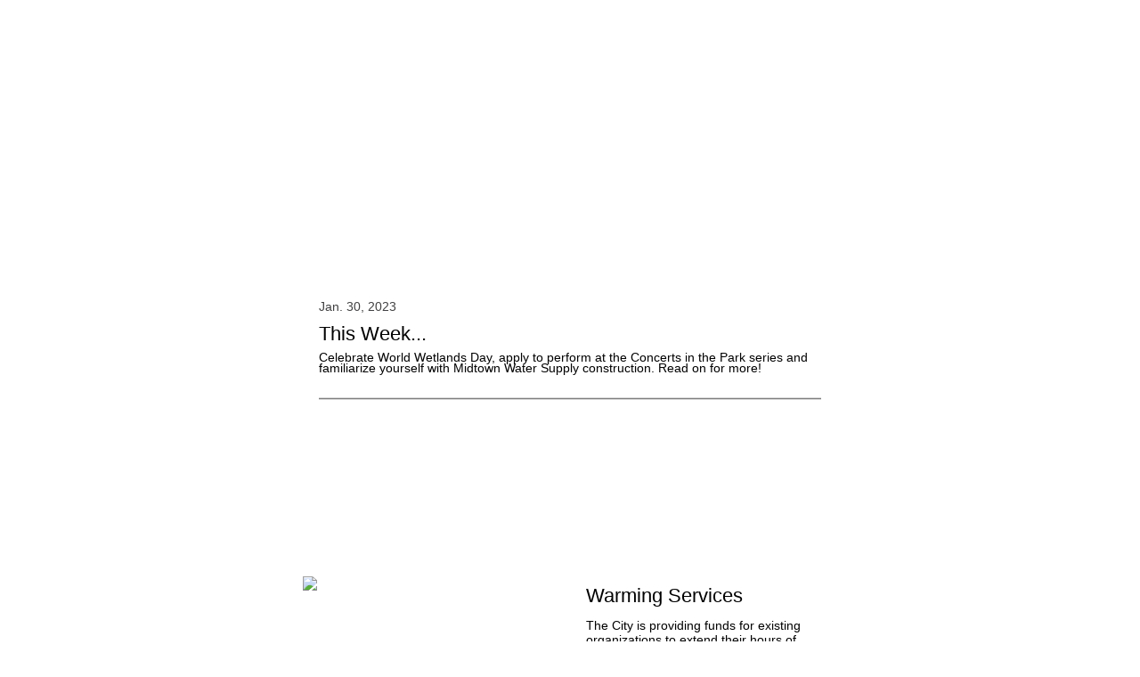

--- FILE ---
content_type: text/html; charset=UTF-8
request_url: https://app.cyberimpact.com/newsletter-view-online?ct=BN1L_2CWIYMPZLGdzLxEcOIpKIu9RCWr_oLPvzlvTF5a-e-G4mCtdnCv71L4tR98Oe36VkSmApzds61ZY05oyQ~~
body_size: 22970
content:
<!DOCTYPE html PUBLIC "-//W3C//DTD XHTML 1.0 Transitional//EN" "http://www.w3.org/TR/xhtml1/DTD/xhtml1-transitional.dtd">
<html lang="en">
<head>
    <meta http-equiv="Content-Type" content="text/html; charset=utf-8" />
    <meta property="og:type" content="article" />
    <meta property="article:published_time" content="2023-01-30 16:26:03.000" />
    <meta property="og:title" content="My Nanaimo This Week - Jan. 30, 2023" />
    <meta property="og:image" content="https://app.cyberimpact.com/screenshot?ct=wUQy1ydOdSzIwK_w7DcW6w51FSPayMWLLTVvSO2jpqGl1zIrY6PrBzm-AKPBY8afoUoP7lQ9SWB9NOpT_5qW6a7zoKmE5Lzjef2YMgg2AFaQ3xYx7g_XbAQrwHr46FQVzJWJFsNralJHhGCdGW-QfE_QJbcQ45PL2xsxOAqZ_pgftaL9XHvJgpJfik8s6Tdf" />
    <title>My Nanaimo This Week - Jan. 30, 2023</title>
        </head>
<body>
    
    <div class="preview-text" data-version="2" style="display:none;font-size:1px;color:#ffffff;line-height:1px;max-height:0px;max-width:0px;opacity:0;overflow:hidden;">Celebrate World Wetlands Day, apply to perform at the Concerts in the Park series and familiarize yourself with Midtown Water Supply construction. Read on for&nbsp;more!</div><table width="100%" cellspacing="0" cellpadding="0" border="0">      <tbody>      <tr>          <td class="bg-body" style="padding: 18px 0px; background-color: rgb(255, 255, 255);" data-metadata="{    &quot;.bg-frame&quot;: {      &quot;background-color&quot;: &quot;#e5e5e5&quot;    },    &quot;[data-class=\&quot;set-bgColor\&quot;]&quot;: {      &quot;background-color&quot;: &quot;#ffffff&quot;    },    &quot;.border-frame&quot;: {      &quot;background-color&quot;: &quot;#333333&quot;    },    &quot;.row, .row td&quot;: {      &quot;font-family&quot;: &quot;\&quot;Arial Black\&quot;, \&quot;Arial Bold\&quot;, Gadget, sans-serif&quot;    },    &quot;.bg-body&quot;: {      &quot;background-color&quot;: &quot;#ffffff&quot;    }  }" align="center">              <!--BOF table border-->              <style type="text/css">/* everything mobile */ @media only screen and (max-width: 480px) {      body {         width: 100% !important;         padding: 0 !important;     }      /* Button */     .bouton {         display: block !important;         margin: 1em 0;         text-align: center;     }      .bg-body .row.mobile-side-by-side table p span.bouton {         display: inline-block !important;     }      /* resizes images and tables to fit */     .border-frame {         min-width: 0 !important;         padding: 0 !important;     }      .bg-body { padding: 0 !important; }      .ci-mail-footer-root table,     .bg-body table {         max-width: 600px !important;         width: 100% !important;         height: auto !important;         border-collapse: collapse;     }      .bg-body img {         max-width: 100%;         height: auto !important;     }      .bg-body img.responsiveImage {         width: 100% !important;     }      /* border-box everything so padding is included in the width */     .bg-body,     .bg-body td,     .texte, .image {         -moz-box-sizing: border-box;         -webkit-box-sizing: border-box;         box-sizing: border-box;         max-width: 100% !important;         height: auto !important;         padding-left: 0 !important;         padding-right: 0 !important;     }      td.row-inner-padding {         padding-left: 18px !important;         padding-right: 18px !important;     }      .row .texte a {         text-decoration: underline;     }      .row .texte,     .row .image {         padding-top: 9px !important;         padding-bottom: 9px !important;         padding-left: 18px !important;         padding-right: 18px !important;     }      .row .texte.no-mobile-padding,     .row .image.no-mobile-padding {         padding-top: 0px !important;         padding-bottom: 0px !important;     }     /*         .row table:first-child .texte,         .row table:first-child .image {             padding-top: 0px !important;         }          .row table:last-child .texte,         .row table:last-child .image {             padding-bottom: 0px !important;         }*/      .row .image.full-width {         padding-top: 0 !important;         padding-bottom: 0 !important;         padding-left: 0 !important;         padding-right: 0 !important;     }      .online-version-link-holder,     .rss-text {         padding: 18px;     }      .row .cols {         border-left: 9px solid transparent !important;         border-right: 9px solid transparent !important;     }      .row .cols .texte, .row .cols .image {         padding: 9px !important;     }      /* for rows with small icons */     .bg-body .row-icon {         padding-left: 9px !important;         padding-right: 9px !important;     }     .bg-body .row-icon td {         box-sizing: content-box;         padding-left: 9px !important;         padding-right: 9px !important;     }     .bg-body .row-icon .image,     .bg-body .row-icon .texte { padding: 0 !important; }      .row .video, .row .play {         display: block;         padding-left: 18px !important;         padding-right: 18px !important;     }      .nopadding {         padding: 0 !important;     }      .rss-text {         padding: 18px;     }      .hide_from_mobile {         display: none !important;     }      /* social networks icons */     .social {         padding-left: 10px !important;     }      .social td {         padding: 0 !important;     }      .social a {         display: inline-block;         padding: 6px 4px !important;     }      .social img {         width: 30px !important;         height: auto !important;     }      /** NEW **/     .wrapper {         max-width: 100% !important;         width: 100% !important;     }      /* ---- MOBILE SIDE BY SIDE ---- */     .bg-body .row.mobile-side-by-side table.converted-pt-to-pct {         vertical-align: top;     }      .bg-body .row.mobile-side-by-side table.converted-pt-to-pct:first-child {         margin-left: auto !important;     }      .bg-body .row.mobile-side-by-side table.converted-pt-to-pct:last-child {         margin-right: auto !important;     }      /* Individual widths */     .bg-body .row.mobile-side-by-side table.w99pt {         width: 22% !important;     }      .bg-body .row.mobile-side-by-side table.w102pt {         width: 22.6% !important;     }      .bg-body .row.mobile-side-by-side table.w108pt {         width: 24% !important;     }      .bg-body .row.mobile-side-by-side table.w108_75pt {         width: 24.1% !important;     }      .bg-body .row.mobile-side-by-side table.w112pt {         width: 24.8% !important;     }      .bg-body .row.mobile-side-by-side table.w112_5pt {         width: 25% !important;     }      .bg-body .row.mobile-side-by-side table.w120pt {         width: 26.6% !important;     }      .bg-body .row.mobile-side-by-side table.w138_75pt {         width: 30.8% !important;     }      .bg-body .row.mobile-side-by-side table.w141_5pt {         width: 31.4% !important;     }      .bg-body .row.mobile-side-by-side table.w144pt {         width: 32% !important;     }      .bg-body .row.mobile-side-by-side table.w145pt {         width: 32.2% !important;     }      .bg-body .row.mobile-side-by-side table.w145_5pt {         width: 32.3% !important;     }      .bg-body .row.mobile-side-by-side table.w148_25pt {         width: 32.9% !important;     }      .bg-body .row.mobile-side-by-side table.w150pt {         width: 33.3% !important;     }      .bg-body .row.mobile-side-by-side table.w159pt {         width: 35.3% !important;     }      /* this one is used in a 2-column row with 67px side paddings */     .bg-body .row.mobile-side-by-side table.w182_25pt {         width: 48.5% !important;     }      .bg-body .row.mobile-side-by-side table.w211pt {         width: 46.8% !important;     }      .bg-body .row.mobile-side-by-side table.w215_25pt {         width: 47.8% !important;     }      .bg-body .row.mobile-side-by-side table.w217_5pt {         width: 48.3% !important;     }      .bg-body .row.mobile-side-by-side table.w218_25pt {         width: 48.5% !important;     }      .bg-body .row.mobile-side-by-side table.w220pt {         width: 48.8% !important;     }      .bg-body .row.mobile-side-by-side table.w225pt {         width: 50% !important;     }      .bg-body .row.mobile-side-by-side table.w255pt {         width: 56.6% !important;     }      .bg-body .row.mobile-side-by-side table.w284_25pt {         width: 63.1% !important;     }      .bg-body .row.mobile-side-by-side table.w290_5pt {         width: 64.5% !important;     }      .bg-body .row.mobile-side-by-side table.w291pt {         width: 64.6% !important;     }      .bg-body .row.mobile-side-by-side table.w304pt {         width: 67.5% !important;     }      .bg-body .row.mobile-side-by-side table.w319_25pt {         width: 70.9% !important;     }      .bg-body .row.mobile-side-by-side table.w323_5pt {         width: 71.8% !important;     }      .bg-body .row.mobile-side-by-side table.w326pt {         width: 72.4% !important;     }      .bg-body .row.mobile-side-by-side table.w337pt {         width: 74.8% !important;     }      .bg-body .row.mobile-side-by-side table.w423pt {         width: 94% !important;     }      .bg-body .row.mobile-side-by-side table.w436_5pt {         width: 97% !important;     }      .bg-body .row.mobile-side-by-side table.w450pt {         width: 100% !important;     }      /* Exceptions for converted tables inside converted tables. Width should double to fill the space */     .bg-body .row.mobile-side-by-side table.converted-pt-to-pct table.w99pt {         width: 44% !important;     }      .bg-body .row.mobile-side-by-side table.converted-pt-to-pct table.w102pt {         width: 45.2% !important;     }      .bg-body .row.mobile-side-by-side table.converted-pt-to-pct table.w108_75pt {         width: 48.2% !important;     }      .bg-body .row.mobile-side-by-side table.converted-pt-to-pct table.w112_5pt {         width: 50% !important;     }      /* General styles         Not using only ".mobile-side-by-size table" because we want to target         these tables exclusively      */     .bg-body .row.mobile-side-by-side table.converted-pt-to-pct .texte,     .bg-body .row.mobile-side-by-side table.cols.converted-pt-to-pct .texte,     .bg-body .row.mobile-side-by-side table.converted-pt-to-pct .texte:first-child,     .bg-body .row.mobile-side-by-side table.converted-pt-to-pct .texte:last-child,     .bg-body .row.mobile-side-by-side table.converted-pt-to-pct:first-child .texte,     .bg-body .row.mobile-side-by-side table.converted-pt-to-pct:last-child .texte,     .bg-body .row.mobile-side-by-side table.converted-pt-to-pct .image,     .bg-body .row.mobile-side-by-side table.cols.converted-pt-to-pct .image,     .bg-body .row.mobile-side-by-side table.converted-pt-to-pct .image:first-child,     .bg-body .row.mobile-side-by-side table.converted-pt-to-pct .image:last-child {         padding: 6px !important;         padding-left: 6px !important;         padding-top: 6px !important;         padding-right: 6px !important;         padding-bottom: 6px !important;         word-wrap: break-word;     }      .bg-body .row.mobile-side-by-side table.converted-pt-to-pct .image.full-width {         padding: 0 !important;     }      .bg-body .row.mobile-side-by-side table.converted-pt-to-pct.cols {         border-left: 0 !important;         border-right: 0 !important;     }      .bg-body .row.mobile-side-by-side.with-side-padding-18 > table.first-child {         margin-left: 3.1% !important;     }      .bg-body .row.mobile-side-by-side.with-side-padding-18 > table.last-child {         margin-right: 3.1% !important;     }      .bg-body .row.mobile-side-by-side.with-side-padding-9 > table.first-child {         margin-left: 1.5% !important;     }      .bg-body .row.mobile-side-by-side.with-side-padding-9 > table.last-child {         margin-right: 1.5% !important;     } }  body {     margin: 0 !important; }  .bg-body {     line-height: normal; }  h1, h2, h3, h4 {     font-weight: normal !important; }  td.row h1, td.row h2, td.row h3, td.row h4 {     font-weight: normal !important; }  td.row h1[style*="font-weight:bold"], td.row h2[style*="font-weight:bold"], td.row h3[style*="font-weight:bold"], td.row h4[style*="font-weight:bold"], td.row h1[style*="font-weight: 700"], td.row h2[style*="font-weight: 700"], td.row h3[style*="font-weight: 700"], td.row h4[style*="font-weight: 700"], td.row h1 b, td.row h1 strong, td.row h2 b, td.row h2 strong, td.row h3 b, td.row h3 strong, td.row h4 b, td.row h4 strong {     font-weight: 700 !important; }  p {     Margin-top: 0;     margin-bottom: 1em; }  /* Fix image margin problem on several email platforms. We don't use "display:block" on img because this would prevent us to offer "left/center/right alignment" setting for image blocks in editor */ .row .image {     font-size: 0px;     line-height: 0px; }  /* .row > table {     float: left; }*/  @media only screen and (min-width: 481px) {     img {         max-width: 100%;         height: auto;     } }  /* hotmail */ .ExternalClass * { line-height:normal; } .ExternalClass .ecxfixhotmailmargins p { display:inline; }  /* If something breaks bad on iPad, remove this. * It's a patch for the weird borders that tend to show up when using a transparent png over a td with a bgcolor. * Please note: this is NOT a good solution and it does not work 100% of the time. * But tested over several models, it proved to be better than nothing. */ @media only screen and (-webkit-min-device-pixel-ratio: 1) and (min-device-width: 768px) and (device-width: 1024px) {     .border-frame > table  { border: 1px solid transparent; overflow:hidden; }     .bg-frame { position: relative; margin: -1px; }      .bg-body > table,     .border-frame { width: 604px !important; } }  /* removes blue links on ios platforms */ a[x-apple-data-detectors] {     color: inherit !important;     text-decoration: none !important;     font-size: inherit !important;     font-family: inherit !important;     font-weight: inherit !important;     line-height: inherit !important; }  grammarly-btn, grammarly-extension { display:none !important; }</style>                  <table width="602" cellspacing="0" cellpadding="0">                  <tbody>                  <tr>                      <td class="border-frame" style="min-width: 600px; padding: 1px; background-color: rgba(0, 0, 0, 0);" align="left">                            <!--BOF table frame-->                          <table width="100%" cellspacing="0" cellpadding="0">                              <tbody>                              <tr>                                  <td class="bg-frame" style="background-color: rgba(0, 0, 0, 0);">                                        <!--BOF content-->                                      <table width="100%" cellspacing="0" cellpadding="0" border="0">                                          <tbody>                                          <tr>                                              <td class="content-holder" valign="top">                                                  <div class="sortable ui-sortable">                                                        <div class="option-holder">  	<div class="canvas">  		<table width="100%" border="0" cellpadding="0" cellspacing="0">  			<tbody><tr>  				<td valign="top" class="row ignoreColor" style="background-color: rgba(0, 0, 0, 0); font-family: &quot;Arial Black&quot;, &quot;Arial Bold&quot;, Gadget, sans-serif;">  					<div class="image full-width">                          <img src="https://cdn.cyberimpact.com/clients/34832/public/cf6c0ac4-74ce-468d-3112-98251d328daf/image/My_Nanaimo_COVER_images/FB_AD_MY_NANAIMO_THIS_WEEK_(2).png?1675111031591" class="responsiveImage" alt="" border="0" width="600" height="314" style="display: inline-block; vertical-align: bottom; width: 600px; height: 314px;" data-width="600" data-height="176">  					</div>  				</td>  			</tr>  		</tbody></table>  	</div>  </div><div class="option-holder ignoreColor">  	<div class="canvas">  		<table width="100%" border="0" cellpadding="0" cellspacing="0">  			<tbody><tr>  				<td valign="top" class="row" style="padding: 5px 18px 0px; color: rgb(65, 64, 66); font-size: 14px; font-family: &quot;Arial Black&quot;, &quot;Arial Bold&quot;, Gadget, sans-serif; background-color: rgb(255, 255, 255); line-height: 12px;">  					<div class="texte" style="position: relative;"><p><span style="font-size:14px;"><span style="font-family:Arial,sans-serif;">Jan. 30,&nbsp;2023</span></span></p>  </div>  				</td>  			</tr>  		</tbody></table>  	</div>  </div>                                                                    <div class="option-holder ignoreColor">  	<div class="canvas">  		<table width="100%" border="0" cellpadding="0" cellspacing="0">  			<tbody><tr>  				<td valign="top" class="row" style="padding: 5px 18px 0px; color: rgb(1, 1, 1); font-size: 14px; font-family: Arial; background-color: rgb(255, 255, 255); line-height: 12px;">  					<div class="texte" style="position: relative;"><p><span style="font-size:22px;"><span style="font-family:Arial,sans-serif;">This Week...</span></span></p>    <p><span style="font-size:14px;"><span style="font-family:Arial,sans-serif;">Celebrate World Wetlands Day, apply to perform at the Concerts in the Park series and familiarize yourself with Midtown Water Supply construction. Read on for&nbsp;more!</span></span></p>  </div>  				</td>  			</tr>  		</tbody></table>  	</div>  </div><div class="option-holder ignoreColor" style="display: block;">  	<div class="canvas">  		<table width="100%" border="0" cellpadding="0" cellspacing="0">  			<tbody><tr>  				<td valign="top" class="row" style="padding: 0px 18px; background-color: rgb(255, 255, 255); font-family: &quot;Arial Black&quot;, &quot;Arial Bold&quot;, Gadget, sans-serif;">  					<table width="100%" cellpadding="0" cellspacing="0" border="0">  						<tbody><tr>  							<td valign="top" class="ignoreColor" style="font-family: &quot;Arial Black&quot;, &quot;Arial Bold&quot;, Gadget, sans-serif;">  								<div class="image">                                      <img src="https://cdn.cyberimpact.com/images/base-templates/communique-08/hr.png" class="responsiveImage" alt="" border="0" width="564" height="28" style="display: inline-block; vertical-align: bottom; width: 564px; height: 28px;" data-width="564" data-height="192" data-force-suggested-dimensions="false">  								</div>  							</td>  						</tr>  					</tbody></table>  				</td>  			</tr>  		</tbody></table>  	</div>  </div><div class="option-holder" style="">  	<div class="canvas">  		<table width="100%" border="0" cellpadding="0" cellspacing="0">  			<tbody><tr>  				<td valign="top" class="row ignoreColor" style="background-color: rgba(0, 0, 0, 0);">  					<div class="image full-width">                          <img src="https://cdn.cyberimpact.com/clients/34832/public/cf6c0ac4-74ce-468d-3112-98251d328daf/image/E-news_Banners/enews_banners_(1).png?1673293337166" class="responsiveImage" alt="" border="0" width="600" height="176" style="display: inline-block; vertical-align: bottom; width: 600px; height: 176px;" data-width="600" data-height="176">  					</div>  				</td>  			</tr>  		</tbody></table>  	</div>  </div><div class="option-holder ignoreColor">     <div class="canvas">  		<table border="0" cellpadding="0" cellspacing="0" width="100%">  			<tbody><tr>                  <td class="row" valign="middle" style="padding: 10px 0px 0px; background-color: rgba(0, 0, 0, 0);">                      <!--[if (gte mso 9)|(IE)]>                      <table cellpadding="0" cellspacing="0" border="0" width="100%">                          <tr>                              <td width="50%" valign="top">                      <![endif]-->                      <table border="0" cellpadding="0" cellspacing="0" style="width:225pt;margin-right:0; margin-left:0; border:0; mso-table-lspace:0pt; mso-table-rspace:0pt; border-collapse:collapse;" align="left">                          <tbody><tr>                              <td valign="top" class="ignoreColor">                                  <div class="image full-width">                                      <a href="/redirect?ct=tS18PyOwN2TleBTpGVzSCMhyzaR_PRtZcNTWFmjqn-Ad_cbSujIWX2xySfoSeyF6L5mesKtUg296Y4k_MKnUww~~" target="_blank" style="color: #010101;"><img src="https://cdn.cyberimpact.com/clients/34832/public/cf6c0ac4-74ce-468d-3112-98251d328daf/image/modif/image_modif_2023-01-30-15-40-18.jpg" class="responsiveImage" style="display: block; width: 300px; height: 280px;" border="0" height="280" width="300" data-width="300" data-height="192" alt="dog licence renewals" data-force-suggested-dimensions="false"></a>                                  </div>                              </td>                          </tr>                      </tbody></table>                      <!--[if (gte mso 9)|(IE)]></td>                  <td width="50%" valign="top"><![endif]-->                      <table border="0" cellpadding="0" cellspacing="0" style="width:225pt;margin-right:0; margin-left:0; border:0; mso-table-lspace:0pt; mso-table-rspace:0pt; border-collapse:collapse;">  						<tbody><tr>                              <td valign="top" style="padding: 9px 18px; mso-padding-left-alt: 13.5pt; mso-padding-right-alt: 13.5pt; color:#010101; font-size:12px; font-family: Arial; ">                                  <div class="texte" style="position: relative;"><p><span style="font-size:22px;"><span style="font-family:Arial,sans-serif;">Warming Services</span></span></p>    <p><span style="font-size:14px;"><span style="font-family:Arial,sans-serif;">The City is providing funds for existing organizations to extend their hours of service when temperatures drop. City staff and RCMP members will be on the street increasing coverage of wellness checks and providing warming supplies.</span></span></p>    <p><span style="font-size:14px;"><span style="font-family:Arial,sans-serif;">Additional service hours have been added&nbsp;at the 7-10 Club Society and Risebridge. Also, the&nbsp;</span></span><span style="font-size:14px;"><span style="font-family:Arial,sans-serif;">Unitarian Shelter offers 27 overnight shelter beds and during extreme cold.</span></span></p>    <p style="text-align: right;"><span style="font-family:Arial,sans-serif;"><span class="bouton" style="display: inline-block; text-align: center;"><a class="btntext" href="/redirect?ct=kICNJkavLPdaLr5ONtClrNp4ei7QaT4slzEtRlD8b7Icz83EegkaH1tq0MmQRtWU-nJX3R5lOd0wagEHl7X1jA~~" style="color: #fff; background-color: #666; font-size: 12px; font-family: Helvetica, Arial, sans-serif; font-weight: normal; text-decoration: none; display: block; webkit-border-radius:3px; border-radius: 3px; border-top: 10px solid #666; border-bottom: 8px solid #666; border-left: 12px solid #666; border-right: 12px solid #666;"><span style="font-size:14px;">LEARN MORE ABOUT COVERAGE</span></a></span></span></p>  </div>  							</td>  						</tr>  					</tbody></table>                      <!--[if (gte mso 9)|(IE)]></td></tr></table><![endif]-->  				</td>  			</tr>  		</tbody></table>     </div>  </div><div class="option-holder ignoreColor" style="display: block;">  	<div class="canvas">  		<table width="100%" border="0" cellpadding="0" cellspacing="0">  			<tbody><tr>  				<td valign="top" class="row" style="padding: 0px 18px; background-color: rgb(255, 255, 255); font-family: &quot;Arial Black&quot;, &quot;Arial Bold&quot;, Gadget, sans-serif;">  					<table width="100%" cellpadding="0" cellspacing="0" border="0">  						<tbody><tr>  							<td valign="top" class="ignoreColor" style="font-family: &quot;Arial Black&quot;, &quot;Arial Bold&quot;, Gadget, sans-serif;">  								<div class="image">                                      <img src="https://cdn.cyberimpact.com/images/base-templates/communique-08/hr.png" class="responsiveImage" alt="" border="0" width="564" height="28" style="display: inline-block; vertical-align: bottom; width: 564px; height: 28px;" data-width="564" data-height="192" data-force-suggested-dimensions="false">  								</div>  							</td>  						</tr>  					</tbody></table>  				</td>  			</tr>  		</tbody></table>  	</div>  </div><div class="option-holder ignoreColor">      <div class="canvas">          <table border="0" cellpadding="0" cellspacing="0" style="width: 450pt;">              <tbody><tr>                  <td class="row" valign="middle" style="padding: 0px; background-color: rgba(0, 0, 0, 0);">                      <table border="0" cellpadding="0" cellspacing="0" style="width: 225pt; margin-right:0; margin-left:0; border:0; mso-table-lspace:0pt; mso-table-rspace:0pt; border-collapse:collapse;" align="right">                          <tbody><tr>                              <td valign="top" class="ignoreColor">                                  <div class="image full-width">                                      <a href="/redirect?ct=nxmL05d3Z63TVZPsFDiF01Scd3LTGt0FBouJMvCJKn3ONNL2ojgPadJyzTs1-R9QU1voOyRoDY3VTRlRts7Q2g~~" target="_blank" style="color: #010101;"><img src="https://cdn.cyberimpact.com/clients/34832/public/cf6c0ac4-74ce-468d-3112-98251d328daf/image/modif/image_modif_2023-01-25-18-18-06.jpg" class="responsiveImage" style="display: block; width: 300px; height: 313px;" border="0" height="313" width="300" data-width="300" data-height="192" data-force-suggested-dimensions="false" alt="review the official naming parks and facilities policy statement"></a>                                  </div>                              </td>                          </tr>                      </tbody></table>                      <table border="0" cellpadding="0" cellspacing="0" style="width: 220pt;margin-right:0; margin-left:0; border:0; mso-table-lspace:0pt; mso-table-rspace:0pt; border-collapse:collapse;">                          <tbody><tr>                              <td valign="top" style="padding: 9px 18px; mso-padding-left-alt: 13.5pt; mso-padding-right-alt: 13.5pt; color:#010101; font-size:12px; font-family: Arial; ">                                  <div class="texte" style="position: relative;"><p><span style="font-size:22px;"><span style="font-family:Arial,sans-serif;"><span class="h1" style="color: rgb(1, 1, 1);">Naming a Park</span></span></span></p>    <p><span style="font-size:14px;"><span style="font-family:Arial,sans-serif;">Did you know? There is an official council policy for naming a park or facility that is used to guide decisions and actions. When you look up the policy on the <a href="/redirect?ct=nxmL05d3Z63TVZPsFDiF01Scd3LTGt0FBouJMvCJKn3ONNL2ojgPadJyzTs1-R9QU1voOyRoDY3VTRlRts7Q2g~~" style="color: #010101;">city's website</a>, it provides a&nbsp;list of examples on&nbsp;how some of Nanaimo's parks and facilities acquired their names!</span></span></p>    <p><span style="font-size:14px;"><span style="font-family:Arial,sans-serif;">For instance, Jack's Point Park is named after&nbsp;Jack Dolholt who resided on the point for 40 years (1819-1905).</span></span></p>    <p><span style="font-family:Arial,sans-serif;"><span class="bouton" style="display: inline-block; text-align: center;"><a class="btntext" href="/redirect?ct=nxmL05d3Z63TVZPsFDiF01Scd3LTGt0FBouJMvCJKn3ONNL2ojgPadJyzTs1-R9QU1voOyRoDY3VTRlRts7Q2g~~" style="color: #fff; background-color: #666; font-size: 12px; font-family: Helvetica, Arial, sans-serif; font-weight: normal; text-decoration: none; display: block; webkit-border-radius:3px; border-radius: 3px; border-top: 10px solid #666; border-bottom: 8px solid #666; border-left: 12px solid #666; border-right: 12px solid #666;"><span style="font-size:14px;">NAMING&nbsp; POLICY STATEMENT</span></a></span></span></p>  </div>                              </td>                          </tr>                      </tbody></table>                  </td>              </tr>          </tbody></table>      </div>  </div><div class="option-holder ignoreColor" style="display: block;">  	<div class="canvas">  		<table width="100%" border="0" cellpadding="0" cellspacing="0">  			<tbody><tr>  				<td valign="top" class="row" style="padding: 0px 18px; background-color: rgb(255, 255, 255); font-family: &quot;Arial Black&quot;, &quot;Arial Bold&quot;, Gadget, sans-serif;">  					<table width="100%" cellpadding="0" cellspacing="0" border="0">  						<tbody><tr>  							<td valign="top" class="ignoreColor" style="font-family: &quot;Arial Black&quot;, &quot;Arial Bold&quot;, Gadget, sans-serif;">  								<div class="image">                                      <img src="https://cdn.cyberimpact.com/images/base-templates/communique-08/hr.png" class="responsiveImage" alt="" border="0" width="564" height="28" style="display: inline-block; vertical-align: bottom; width: 564px; height: 28px;" data-width="564" data-height="192" data-force-suggested-dimensions="false">  								</div>  							</td>  						</tr>  					</tbody></table>  				</td>  			</tr>  		</tbody></table>  	</div>  </div><div class="option-holder ignoreColor">     <div class="canvas">  		<table border="0" cellpadding="0" cellspacing="0" width="100%">  			<tbody><tr>                  <td class="row" valign="middle" style="padding: 0px; background-color: rgba(0, 0, 0, 0);">                      <!--[if (gte mso 9)|(IE)]>                      <table cellpadding="0" cellspacing="0" border="0" width="100%">                          <tr>                              <td width="50%" valign="top">                      <![endif]-->                      <table border="0" cellpadding="0" cellspacing="0" style="width:225pt;margin-right:0; margin-left:0; border:0; mso-table-lspace:0pt; mso-table-rspace:0pt; border-collapse:collapse;" align="left">                          <tbody><tr>                              <td valign="top" class="ignoreColor">                                  <div class="image full-width">                                      <a href="/redirect?ct=WlsmCDW-FwGIoI3ylNgcXAYmVrw8fXFERuYJlrY0d7FVTRTFSQaDrArAzQPSruoGfsrDVFwsGSbzYXfhsf8OIQ~~" target="_blank" style="color: #010101;"><img src="https://cdn.cyberimpact.com/clients/34832/public/cf6c0ac4-74ce-468d-3112-98251d328daf/image/Events_Photos/2I5A1399.jpg?1675101931634" class="responsiveImage" style="display: block; width: 300px; height: 450px;" border="0" height="450" width="300" data-width="300" data-height="192" alt="Learn more about restoration monitoring for World Wetlands Day" data-force-suggested-dimensions="false"></a>                                  </div>                              </td>                          </tr>                      </tbody></table>                      <!--[if (gte mso 9)|(IE)]></td>                  <td width="50%" valign="top"><![endif]-->                      <table border="0" cellpadding="0" cellspacing="0" style="width:225pt;margin-right:0; margin-left:0; border:0; mso-table-lspace:0pt; mso-table-rspace:0pt; border-collapse:collapse;">  						<tbody><tr>                              <td valign="top" style="padding: 9px 18px; mso-padding-left-alt: 13.5pt; mso-padding-right-alt: 13.5pt; color:#010101; font-size:12px; font-family: Arial; ">                                  <div class="texte" style="position: relative;"><p><span style="font-family:Arial,sans-serif;"><span style="font-size:22px;">World Wetlands Day</span></span></p>    <p><span style="font-family:Arial,sans-serif;"><span style="font-size:14px;">Feb. 2 marks <a href="/redirect?ct=58cg79EcMvfZ6NkGpQBCiB5VXuE_uj81k3zL-Lg1hn3U9hyVJm3gDuHAQWVU_gnCoVqgvRCYWOux21mc8s0UTw~~" style="color: #010101;">World Wetlands Day</a>. Established in 1971 at the <a href="/redirect?ct=zKrw5t6GquMI_biUimYUNzx0TKOfNxaePmn4hf9-aDy-PW--FLuj4jmoFaZqsJbmNOiG9LpuUKtvK4-vVTLftw~~" style="color: #010101;">RAMSAR</a> Convention on Wetlands, this day brings awareness to the critical role wetlands play. They are Mother Nature’s water filters, important habitat for many species and they provide protection from flood, drought and climate change. This year’s theme for World Wetlands Day is Wetland Restoration. The City, along with Snuneymuxw First Nation and a number of community volunteers and stewardship groups, have completed a number of wetland restorations in our parks. The results of some of these restorations can be seen through a timelapse of photos from the Chronolog restoration monitoring program. You can even participate in the program by visiting one of monitored parks,&nbsp;listed, taking a photo and uploading it to Chronolog. </span></span></p>    <p style="text-align: right;"><span style="font-family:Arial,sans-serif;"><span class="bouton" style="display: inline-block; text-align: center;"><a class="btntext" href="/redirect?ct=WlsmCDW-FwGIoI3ylNgcXAYmVrw8fXFERuYJlrY0d7FVTRTFSQaDrArAzQPSruoGfsrDVFwsGSbzYXfhsf8OIQ~~" style="color: #fff; background-color: #666; font-size: 12px; font-family: Helvetica, Arial, sans-serif; font-weight: normal; text-decoration: none; display: block; webkit-border-radius:3px; border-radius: 3px; border-top: 10px solid #666; border-bottom: 8px solid #666; border-left: 12px solid #666; border-right: 12px solid #666;"><span style="font-size:14px;">RESTORATION MONITORING SITES</span></a></span></span></p>  </div>  							</td>  						</tr>  					</tbody></table>                      <!--[if (gte mso 9)|(IE)]></td></tr></table><![endif]-->  				</td>  			</tr>  		</tbody></table>     </div>  </div><div class="option-holder ignoreColor" style="display: block;">  	<div class="canvas">  		<table width="100%" border="0" cellpadding="0" cellspacing="0">  			<tbody><tr>  				<td valign="top" class="row" style="padding: 0px 18px; background-color: rgb(255, 255, 255); font-family: &quot;Arial Black&quot;, &quot;Arial Bold&quot;, Gadget, sans-serif;">  					<table width="100%" cellpadding="0" cellspacing="0" border="0">  						<tbody><tr>  							<td valign="top" class="ignoreColor" style="font-family: &quot;Arial Black&quot;, &quot;Arial Bold&quot;, Gadget, sans-serif;">  								<div class="image">                                      <img src="https://cdn.cyberimpact.com/images/base-templates/communique-08/hr.png" class="responsiveImage" alt="" border="0" width="564" height="28" style="display: inline-block; vertical-align: bottom; width: 564px; height: 28px;" data-width="564" data-height="192" data-force-suggested-dimensions="false">  								</div>  							</td>  						</tr>  					</tbody></table>  				</td>  			</tr>  		</tbody></table>  	</div>  </div><div class="option-holder ignoreColor">      <div class="canvas">          <table border="0" cellpadding="0" cellspacing="0" style="width: 450pt;">              <tbody><tr>                  <td class="row" valign="middle" style="padding: 0px; background-color: rgba(0, 0, 0, 0);">                      <table border="0" cellpadding="0" cellspacing="0" style="width: 225pt; margin-right:0; margin-left:0; border:0; mso-table-lspace:0pt; mso-table-rspace:0pt; border-collapse:collapse;" align="right">                          <tbody><tr>                              <td valign="top" class="ignoreColor">                                  <div class="image full-width">                                      <a href="/redirect?ct=eVH9XQOszoGmRPOhqbK0VJVF4PScRF5w6GDjju_QIxfQ9ssNhsuqHSQbh-aSQlrY6W9UmKAHBehzoLNdWhviuQ~~" target="_blank" style="color: #010101;"><img src="https://cdn.cyberimpact.com/clients/34832/public/cf6c0ac4-74ce-468d-3112-98251d328daf/image/modif/image_modif_2023-01-30-12-38-19.jpg" class="responsiveImage" style="display: block; width: 300px; height: 324px;" border="0" height="324" width="300" data-width="300" data-height="192" alt="Recycle bc expands the list of accepted items in residential blue cart pick up program" data-force-suggested-dimensions="false"></a>                                  </div>                              </td>                          </tr>                      </tbody></table>                      <table border="0" cellpadding="0" cellspacing="0" style="width: 220pt;margin-right:0; margin-left:0; border:0; mso-table-lspace:0pt; mso-table-rspace:0pt; border-collapse:collapse;">                          <tbody><tr>                              <td valign="top" style="padding: 9px 18px; mso-padding-left-alt: 13.5pt; mso-padding-right-alt: 13.5pt; color:#010101; font-size:12px; font-family: Arial; ">                                  <div class="texte" style="position: relative;"><p><font face="Arial, sans-serif"><span style="font-size: 22px;">Apply to Play at Concerts in the Park</span></font></p>    <p><font face="Arial, sans-serif"><span style="font-size: 14px;">The Culture and Events team has begun planning for the 2023 event season, and is seeking performers for the popular Concerts in the Park series. Concerts take place&nbsp;May to Aug.&nbsp;in a variety of locations throughout Nanaimo&nbsp;and aim to enliven our public spaces and animate the parks with local talent. Applications are now open and will be accepted until Mar. 6, 2023.</span></font></p>    <p><span style="font-family:Arial,sans-serif;"><span class="bouton" style="display: inline-block; text-align: center;"><a class="btntext" href="/redirect?ct=QE_MQ0PNNe0-WfDFa2ocn6maLy8cx2v-CkBt5M-0ha3dVLgafTe2w9I7Jkj9gMWTeCap37493VQOa1JCgoEgLQ~~" style="color: #fff; background-color: #666; font-size: 12px; font-family: Helvetica, Arial, sans-serif; font-weight: normal; text-decoration: none; display: block; webkit-border-radius:3px; border-radius: 3px; border-top: 10px solid #666; border-bottom: 8px solid #666; border-left: 12px solid #666; border-right: 12px solid #666;"><span style="font-size:14px;">APPLY NOW</span></a></span></span></p>  </div>                              </td>                          </tr>                      </tbody></table>                  </td>              </tr>          </tbody></table>      </div>  </div>  <div class="option-holder ignoreColor" style="display: block;">  	<div class="canvas">  		<table width="100%" border="0" cellpadding="0" cellspacing="0">  			<tbody><tr>  				<td valign="top" class="row" style="padding: 0px 18px; background-color: rgb(255, 255, 255); font-family: &quot;Arial Black&quot;, &quot;Arial Bold&quot;, Gadget, sans-serif;">  					<table width="100%" cellpadding="0" cellspacing="0" border="0">  						<tbody><tr>  							<td valign="top" class="ignoreColor" style="font-family: &quot;Arial Black&quot;, &quot;Arial Bold&quot;, Gadget, sans-serif;">  								<div class="image">                                      <img src="https://cdn.cyberimpact.com/images/base-templates/communique-08/hr.png" class="responsiveImage" alt="" border="0" width="564" height="28" style="display: inline-block; vertical-align: bottom; width: 564px; height: 28px;" data-width="564" data-height="192" data-force-suggested-dimensions="false">  								</div>  							</td>  						</tr>  					</tbody></table>  				</td>  			</tr>  		</tbody></table>  	</div>  </div><div class="option-holder">  	<div class="canvas">  		<table width="100%" border="0" cellpadding="0" cellspacing="0">  			<tbody><tr>  				<td valign="top" class="row ignoreColor" style="background-color: rgba(0, 0, 0, 0);">  					<div class="image full-width">                          <a href="/redirect?ct=F5_pAeKTVYrU7-H9qWD_oFuelGqy8njeHyjy4yubbac7x6bnGQJbTdab88Q3Yt_6fNllugpxd_W5VbbFiCyccA~~" target="_blank"><img src="https://cdn.cyberimpact.com/clients/34832/public/cf6c0ac4-74ce-468d-3112-98251d328daf/image/Construction/midtown_water_supply_project.png?1674781187250" class="responsiveImage" alt="Learn more about midtown water supply project" border="0" width="600" height="502" style="display: inline-block; vertical-align: bottom; width: 600px; height: 502px;" data-width="600" data-height="176"></a>  					</div>  				</td>  			</tr>  		</tbody></table>  	</div>  </div><div class="option-holder ignoreColor">  	<div class="canvas">  		<table width="100%" border="0" cellpadding="0" cellspacing="0">  			<tbody><tr>  				<td valign="top" class="row" style="padding: 18px 18px 0px; color: rgb(1, 1, 1); font-size: 12px; font-family: Arial; background-color: rgba(0, 0, 0, 0);">  					<div class="texte" style="position: relative;"><p><span style="font-size:22px;"><span style="font-family:Arial,sans-serif;">Midtown Water Supply&nbsp;</span></span></p>    <p><span style="font-size:14px;"><span style="font-family:Arial,sans-serif;">Have you been affected by a road or trail closure due to large pipes being laid? Wondering why this project is happening? To help you understand what the Midtown Water Supply Project is all about, here is a quick overview: </span></span></p>    <p><span style="font-size:14px;"><span style="font-family:Arial,sans-serif;">💧 Apr. 2020 - 22 million liters of water were lost from a major structural failure in the primary water supply main under Bowen Road. </span></span></p>    <p><span style="font-size:14px;"><span style="font-family:Arial,sans-serif;">💧 Jul.&nbsp;2022 - site preparations and construction began building a new primary and a new secondary water supply main near Beban Park, Labieux Rd and Northfield Rd. </span></span></p>    <p><span style="font-size:14px;"><span style="font-family:Arial,sans-serif;">💧 Jan. 2023 -&nbsp;site preparations and construction began along the Nanaimo Parkway near Third St, and many several trails in the area will be closed near <a style="color: rgb(1, 1, 1);">Vancouver Island University</a>. When finished, the increased water supply will accommodate future growth, improve firefighting capabilities, reduce future failure risks and improve water quality for all consumers! Building a strong, resilient water supply network. </span></span></p>    <p><span style="font-size:14px;"><span style="font-family:Arial,sans-serif;">We thank you for your patience and understanding during the construction of this critical City project.</span></span></p>    <p style="text-align: right;"><span style="font-size:14px;"><span style="font-family:Arial,sans-serif;"><span class="bouton" style="display: inline-block; text-align: center;"><a class="btntext" href="/redirect?ct=jxoQlmBK1iF7IwlhAyakzRpaejGEA6ZBPqOnRAAhpWwlWEh05dPI5J4pfqU7rtSHOZyRfvGgba8uuBxFWWVbsw~~" style="color: rgb(255, 255, 255); background-color: rgb(102, 102, 102); font-family: Helvetica, Arial, sans-serif; font-weight: normal; text-decoration: none; display: block; border-radius: 3px; border-width: 10px 12px 8px; border-style: solid; border-color: rgb(102, 102, 102);">PROJECT INFORMATION</a></span></span></span></p>  </div>  				</td>  			</tr>  		</tbody></table>  	</div>  </div><div class="option-holder ignoreColor" style="display: block;">  	<div class="canvas">  		<table width="100%" border="0" cellpadding="0" cellspacing="0">  			<tbody><tr>  				<td valign="top" class="row" style="padding: 0px 18px; background-color: rgb(255, 255, 255); font-family: &quot;Arial Black&quot;, &quot;Arial Bold&quot;, Gadget, sans-serif;">  					<table width="100%" cellpadding="0" cellspacing="0" border="0">  						<tbody><tr>  							<td valign="top" class="ignoreColor" style="font-family: &quot;Arial Black&quot;, &quot;Arial Bold&quot;, Gadget, sans-serif;">  								<div class="image">                                      <img src="https://cdn.cyberimpact.com/images/base-templates/communique-08/hr.png" class="responsiveImage" alt="" border="0" width="564" height="28" style="display: inline-block; vertical-align: bottom; width: 564px; height: 28px;" data-width="564" data-height="192" data-force-suggested-dimensions="false">  								</div>  							</td>  						</tr>  					</tbody></table>  				</td>  			</tr>  		</tbody></table>  	</div>  </div><div class="option-holder">  	<div class="canvas">  		<table width="100%" border="0" cellpadding="0" cellspacing="0">  			<tbody><tr>  				<td valign="top" class="row ignoreColor" style="background-color: rgba(0, 0, 0, 0);">  					<div class="image full-width">                          <img src="https://cdn.cyberimpact.com/clients/34832/public/cf6c0ac4-74ce-468d-3112-98251d328daf/image/Construction/pine-st.png?1674781489755" class="responsiveImage" alt="" border="0" width="600" height="313" style="display: inline-block; vertical-align: bottom; width: 600px; height: 313px;" data-width="600" data-height="176" data-force-suggested-dimensions="false">  					</div>  				</td>  			</tr>  		</tbody></table>  	</div>  </div><div class="option-holder ignoreColor">  	<div class="canvas">  		<table width="100%" border="0" cellpadding="0" cellspacing="0">  			<tbody><tr>  				<td valign="top" class="row" style="padding: 5px 18px 0px; color: rgb(1, 1, 1); font-size: 14px; font-family: Arial; background-color: rgba(0, 0, 0, 0);">  					<div class="texte" style="position: relative;"><p><span style="font-size:22px;"><span style="font-family:Arial,sans-serif;">Will Your Commute Be Affected This Week?</span></span></p>    <p><span style="font-size:14px;"><span style="font-family:Arial,sans-serif;">Up-to-date information on City construction projects:</span></span></p>    <ul>  	<li>For the City of Nanaimo’s Midtown Water Supply Project, construction crews will be entering and exiting the northbound lane of Highway 19 (<b>Nanaimo Parkway</b>) at two locations, just <b>north of Jingle Pot Road</b> and just <b>south of Northfield Road</b>. Drivers must slow down in work zones and pay close attention to signage.&nbsp;</li>  	<li>The <b>trails</b> between <b>Black Diamond/VIU/Jingle Pot/Third Street</b> are closed to cycling and pedestrian traffic for the Midtown Water Supply site preparations. The trail closure will be in place 24 hours a day, seven days a week until the end of Apr.</li>  	<li>Midtown Water Supply Project trench Preparations will create visual distractions and minor delays along <b>Northfield Road</b>, between the <b>Nanaimo Parkway</b> and Northfield Marsh before <b>Boxwood Road.</b> Commuters should expect minor delays along <b>Boxwood Road</b> between <b>Meredith Road</b> and <b>Tulsa Road.</b></li>  	<li><b>Beban Park</b> has detours within the park and areas of restricted access for the Midtown Water Supply Project. Access to the Stevie Smith Bike Park and Community Gardens is off <b>Bowen Road</b> past the tennis courts and golf course. All main parking lots, facilities and park amenities are open. In an effort to protect the public and provide a safe working area, certain areas of the park are fenced off and restricted for all non-construction personnel.</li>  	<li><b>Metral Drive</b> is substantially complete! Road markings will continue as weather and temperatures allow.</li>  	<li><strong>Pine Street</strong> between Bruce Avenue and Chesterlea Avenue will be closed from 8:30 am to 5:30 pm on Monday and Tuesday (Jan 30 &amp; 31) for sewer work. Please plan an alternate route.</li>  </ul>    <p style="text-align: right;"><span style="font-family:Arial,sans-serif;"><span class="bouton" style="display: inline-block; text-align: center;"><a class="btntext" href="/redirect?ct=GMYAN8yOqczKt_UWkgGfTNEl57WPWVEBLhyqr3BXxZ2An9SeBvl2VpXR0K3lP4ncXBuNs7PS7tE_JNdrOCAdJQ~~" style="color: rgb(255, 255, 255); background-color: rgb(89, 89, 91); font-size: 14px; font-family: Arial, sans-serif; font-weight: normal; text-decoration: none; display: block; border-radius: 3px; border-width: 10px 12px 8px; border-style: solid; border-color: rgb(89, 89, 91);"><span style="font-size:14px;">CURRENT CONSTRUCTION PROJECTS</span></a></span></span></p>  </div>  				</td>  			</tr>  		</tbody></table>  	</div>  </div><div class="option-holder ignoreColor" style="display: block;">  	<div class="canvas">  		<table width="100%" border="0" cellpadding="0" cellspacing="0">  			<tbody><tr>  				<td valign="top" class="row" style="padding: 0px 18px; background-color: rgb(255, 255, 255); font-family: &quot;Arial Black&quot;, &quot;Arial Bold&quot;, Gadget, sans-serif;">  					<table width="100%" cellpadding="0" cellspacing="0" border="0">  						<tbody><tr>  							<td valign="top" class="ignoreColor" style="font-family: &quot;Arial Black&quot;, &quot;Arial Bold&quot;, Gadget, sans-serif;">  								<div class="image">                                      <img src="https://cdn.cyberimpact.com/images/base-templates/communique-08/hr.png" class="responsiveImage" alt="" border="0" width="564" height="28" style="display: inline-block; vertical-align: bottom; width: 564px; height: 28px;" data-width="564" data-height="192" data-force-suggested-dimensions="false">  								</div>  							</td>  						</tr>  					</tbody></table>  				</td>  			</tr>  		</tbody></table>  	</div>  </div><div class="option-holder ignoreColor">  	<div class="canvas">  		<table width="100%" border="0" cellpadding="0" cellspacing="0">  			<tbody><tr>  				<td valign="top" class="row" style="padding: 5px 18px 0px; background-color: rgba(0, 0, 0, 0);">  					<table width="100%" cellpadding="0" cellspacing="0" border="0">  						<tbody><tr>  							<td valign="top" class="ignoreColor">  								<div class="image">                                      <img src="https://cdn.cyberimpact.com/clients/34832/public/cf6c0ac4-74ce-468d-3112-98251d328daf/image/Job_Postings/job_postings_(2)(1).png?1675102134547" class="responsiveImage" alt="" border="0" width="563.991" height="317" style="display: inline-block; vertical-align: bottom; width: 563.991px; height: 317px;" data-width="564" data-height="192">  								</div>  							</td>  						</tr>  					</tbody></table>  				</td>  			</tr>  		</tbody></table>  	</div>  </div><div class="option-holder ignoreColor">  	<div class="canvas">  		<table width="100%" border="0" cellpadding="0" cellspacing="0">  			<tbody><tr>  				<td valign="top" class="row" style="padding: 5px 18px 0px; color: rgb(1, 1, 1); font-size: 14px; font-family: Arial; background-color: rgba(0, 0, 0, 0);">  					<div class="texte" style="position: relative;"><p><span style="font-size:22px;"><span style="font-family:Arial,sans-serif;">Work With Us!</span></span></p>    <p><span style="font-family:Arial,sans-serif;"><span style="font-size:14px;">We are currently looking for candidates to fill the following positions:</span></span></p>    <ul>  	<li>Recreation Coordinator - Special Events</li>  	<li><font face="Arial, sans-serif">Steno - Planning</font></li>  	<li><span style="font-family:Arial,sans-serif;"><span style="font-size:14px;">Buyer</span></span></li>  	<li><span style="font-family:Arial,sans-serif;"><span style="font-size:14px;">Assistant Manager, Revenue Services</span></span></li>  	<li><span style="font-family:Arial,sans-serif;"><span style="font-size:14px;">Two Lifeguard/Instructors</span></span></li>  	<li><span style="font-family:Arial,sans-serif;"><span style="font-size:14px;">Roads Management Specialist - Temporary Full-Time</span></span></li>  	<li><span style="font-family:Arial,sans-serif;"><span style="font-size:14px;">Recreation Coordinator - Aquatics</span></span></li>  	<li><span style="font-family:Arial,sans-serif;"><span style="font-size:14px;">Building Official</span></span></li>  	<li><span style="font-family:Arial,sans-serif;"><span style="font-size:14px;">Casuals - Police Services</span></span></li>  	<li><span style="font-family:Arial,sans-serif;"><span style="font-size:14px;">Custodian - Relief Pool</span></span></li>  	<li><span style="font-family:Arial,sans-serif;"><span style="font-size:14px;">Casual Lifeguard/Instructors</span></span></li>  </ul>    <p style="text-align: right;"><span style="font-family:Arial,sans-serif;"><span style="font-size:14px;"><span class="bouton" style="display: inline-block; text-align: center;"><a class="btntext" href="/redirect?ct=w5gU2ie_aPcVyHud2EA7Lmync5pGqMBc5y9rQA8ls3NT57VYfCqDFzO9HlUKKh9YZlRTLpZv7oFQE7S-eCTA3Q~~" style="color: rgb(255, 255, 255); background-color: rgb(89, 89, 91); font-size: 14px; font-family: Arial, sans-serif; font-weight: normal; text-decoration: none; display: block; border-radius: 3px; border-width: 10px 12px 8px; border-style: solid; border-color: rgb(89, 89, 91);">JOB POSTINGS</a></span></span></span></p>  </div>  				</td>  			</tr>  		</tbody></table>  	</div>  </div><div class="option-holder ignoreColor" style="display: block;">  	<div class="canvas">  		<table width="100%" border="0" cellpadding="0" cellspacing="0">  			<tbody><tr>  				<td valign="top" class="row" style="padding: 0px 18px; background-color: rgb(255, 255, 255); font-family: &quot;Arial Black&quot;, &quot;Arial Bold&quot;, Gadget, sans-serif;">  					<table width="100%" cellpadding="0" cellspacing="0" border="0">  						<tbody><tr>  							<td valign="top" class="ignoreColor" style="font-family: &quot;Arial Black&quot;, &quot;Arial Bold&quot;, Gadget, sans-serif;">  								<div class="image">                                      <img src="https://cdn.cyberimpact.com/images/base-templates/communique-08/hr.png" class="responsiveImage" alt="" border="0" width="564" height="28" style="display: inline-block; vertical-align: bottom; width: 564px; height: 28px;" data-width="564" data-height="192" data-force-suggested-dimensions="false">  								</div>  							</td>  						</tr>  					</tbody></table>  				</td>  			</tr>  		</tbody></table>  	</div>  </div><div class="option-holder">  	<div class="canvas">  		<table width="100%" border="0" cellpadding="0" cellspacing="0">  			<tbody><tr>  				<td valign="top" class="row ignoreColor" style="background-color: rgba(0, 0, 0, 0);">  					<div class="image full-width">                          <a href="/redirect?ct=N6pnbOl06YEaLDIcCuE73TG56u11UQR0ULQLCMGEwiI0t0_lGax9ea5AeQOIdZvU9gtaPG858ZCR7cAV1vrzdA~~" target="_blank"><img src="https://cdn.cyberimpact.com/clients/34832/public/cf6c0ac4-74ce-468d-3112-98251d328daf/image/Nominate_a_Champion_(3).png?1674781558730" class="responsiveImage" alt="learn more about the board of variance" border="0" width="600" height="315" style="display: inline-block; vertical-align: bottom; width: 600px; height: 315px;" data-width="600" data-height="176"></a>  					</div>  				</td>  			</tr>  		</tbody></table>  	</div>  </div><div class="option-holder ignoreColor">  	<div class="canvas">  		<table width="100%" border="0" cellpadding="0" cellspacing="0">  			<tbody><tr>  				<td valign="top" class="row" style="padding: 18px 18px 0px; color: rgb(1, 1, 1); font-size: 12px; font-family: Arial; background-color: rgba(0, 0, 0, 0);">  					<div class="texte" style="position: relative;"><p><span style="font-family:Arial,sans-serif;"><span style="font-size:22px;">Board of Variance</span></span></p>    <p><span style="font-size:14px;"><span style="font-family:Arial,sans-serif;">Residents interested in becoming more involved with local government have the opportunity to apply to the Board of Variance. The City of Nanaimo is currently recruiting one member for a three-year term. The Board of Variance is an independent body that can grant variances to relax zoning regulations; extend non-conforming uses; and, reconstruct non-conforming buildings.</span></span></p>    <p style="text-align: right;"><span style="font-size:14px;"><span style="font-family:Arial,sans-serif;"><span class="bouton" style="display: inline-block; text-align: center;"><a class="btntext" href="/redirect?ct=N6pnbOl06YEaLDIcCuE73TG56u11UQR0ULQLCMGEwiI0t0_lGax9ea5AeQOIdZvU9gtaPG858ZCR7cAV1vrzdA~~" style="color: rgb(255, 255, 255); background-color: rgb(89, 89, 91); font-size: 14px; font-family: Arial, sans-serif; font-weight: normal; text-decoration: none; display: block; border-radius: 3px; border-width: 10px 12px 8px; border-style: solid; border-color: rgb(89, 89, 91);">BOARD OF VARIANCE</a></span></span></span></p>  </div>  				</td>  			</tr>  		</tbody></table>  	</div>  </div><div class="option-holder ignoreColor" style="display: block;">  	<div class="canvas">  		<table width="100%" border="0" cellpadding="0" cellspacing="0">  			<tbody><tr>  				<td valign="top" class="row" style="padding: 0px 18px; background-color: rgb(255, 255, 255); font-family: &quot;Arial Black&quot;, &quot;Arial Bold&quot;, Gadget, sans-serif;">  					<table width="100%" cellpadding="0" cellspacing="0" border="0">  						<tbody><tr>  							<td valign="top" class="ignoreColor" style="font-family: &quot;Arial Black&quot;, &quot;Arial Bold&quot;, Gadget, sans-serif;">  								<div class="image">                                      <img src="https://cdn.cyberimpact.com/images/base-templates/communique-08/hr.png" class="responsiveImage" alt="" border="0" width="564" height="28" style="display: inline-block; vertical-align: bottom; width: 564px; height: 28px;" data-width="564" data-height="192" data-force-suggested-dimensions="false">  								</div>  							</td>  						</tr>  					</tbody></table>  				</td>  			</tr>  		</tbody></table>  	</div>  </div><div class="option-holder ignoreColor">  	<div class="canvas">  		<table width="100%" border="0" cellpadding="0" cellspacing="0">  			<tbody><tr>  				<td valign="top" class="row" style="padding: 5px 18px 0px; background-color: rgba(0, 0, 0, 0);">  					<table width="100%" cellpadding="0" cellspacing="0" border="0">  						<tbody><tr>  							<td valign="top" class="ignoreColor">  								<div class="image">                                      <img src="https://cdn.cyberimpact.com/clients/34832/public/cf6c0ac4-74ce-468d-3112-98251d328daf/image/E-news_Banners/enews_banners_(2).png?1667847031987" class="responsiveImage" alt="" border="0" width="564" height="165" style="display: inline-block; vertical-align: bottom; width: 564px; height: 165px;" data-width="564" data-height="192">  								</div>  							</td>  						</tr>  					</tbody></table>  				</td>  			</tr>  		</tbody></table>  	</div>  </div><div class="option-holder ignoreColor">     <div class="canvas">     		<table border="0" cellpadding="0" cellspacing="0" width="100%">     			<tbody><tr>                  <td class="row" valign="middle" style="padding: 15px 9px 0px; background-color: rgba(0, 0, 0, 0); font-size: 14px;">                      <!--[if (gte mso 9)|(IE)]>                      <table cellpadding="0" cellspacing="0" border="0" style="width:436.5pt;">                          <tr>                              <td width="50%" valign="top">                      <![endif]-->                      <table border="0" cellpadding="0" cellspacing="0" style="width:218.25pt;margin-right:0; margin-left:0; border:0; mso-table-lspace:0pt; mso-table-rspace:0pt; border-collapse:collapse;" align="left">     						<tbody><tr>                              <td valign="top" style="padding: 0px 9px; font-size: 14px;" class="ignoreColor">                                  <div class="image">                                      <img src="https://cdn.cyberimpact.com/clients/34832/public/cf6c0ac4-74ce-468d-3112-98251d328daf/image/Untitled_design_(8).jpg?1667848166577" class="responsiveImage" alt="" border="0" width="273" height="335" style="display: inline-block; vertical-align: bottom; width: 273px; height: 335px;" data-width="273" data-height="192" data-force-suggested-dimensions="false">  							    </div>                              </td>     						</tr>     					</tbody></table>                      <!--[if (gte mso 9)|(IE)]></td>                  <td width="50%" valign="top"><![endif]-->                      <table border="0" cellpadding="0" cellspacing="0" style="width:218.25pt; margin-right:0; margin-left:0; border:0; mso-table-lspace:0pt; mso-table-rspace:0pt; border-collapse:collapse;">     						<tbody><tr>                              <td valign="middle" style="padding: 0px 9px; color: rgb(1, 1, 1); font-size: 14px; font-family: Arial;">                                  <div class="texte" style="position: relative;"><p><span style="font-family:Arial,sans-serif;"><span style="font-size:22px;">Meetings This Week</span></span></p>    <p><strong>Monday, Feb. 6:</strong> Regular Council Meeting at 7 pm.&nbsp;</p>    <p style="text-align: right;"><span style="font-family:Arial,sans-serif;"><span style="font-size:14px;"><span class="bouton" style="display: inline-block; text-align: center;"><a class="btntext" href="/redirect?ct=KW_D9EcdsDUTd9-krIMuZuA3tCGWiGg6fJS8Kdv_hRlsgSgp7BBAN1XVsGlMmwOIXObYsTTNCaDwxL1f3e31kA~~" style="color: rgb(255, 255, 255); background-color: rgb(89, 89, 91); font-size: 14px; font-family: Arial, sans-serif; font-weight: normal; text-decoration: none; display: block; border-radius: 3px; border-width: 10px 12px 8px; border-style: solid; border-color: rgb(89, 89, 91);">MEETINGS</a></span></span></span></p>    <p><span style="font-size:14px;"><span style="font-family:Arial,sans-serif;">If you are not able to attend or tune in live, you can always review decisions made at each Council meeting simply by reading the <a href="/redirect?ct=6Ro8z_x6zc1kaePj2n2bBfUCDnmXqHbgTx1ao1pBrtHCH17OUyirmOD-3RWIZQAkSzpzTWsZNLegDQWuoa5akA~~" style="color: rgb(89, 89, 91);">Council Meeting Summaries</a>. These summaries are typically posted the day after each meeting.</span></span></p>    <p style="text-align: right;"><span style="font-family:Arial,sans-serif;"><span class="bouton" style="display: inline-block; text-align: center;"><a class="btntext" href="/redirect?ct=6Ro8z_x6zc1kaePj2n2bBfUCDnmXqHbgTx1ao1pBrtHCH17OUyirmOD-3RWIZQAkSzpzTWsZNLegDQWuoa5akA~~" style="color: rgb(255, 255, 255); background-color: rgb(89, 89, 91); font-size: 14px; font-family: Arial, sans-serif; font-weight: normal; text-decoration: none; display: block; border-radius: 3px; border-width: 10px 12px 8px; border-style: solid; border-color: rgb(89, 89, 91);"><span style="font-size:14px;">COUNCIL MEETING SUMMARIES</span></a></span></span></p>  </div>     							</td>     						</tr>     					</tbody></table>                      <!--[if (gte mso 9)|(IE)]></td></tr></table><![endif]-->     				</td>     			</tr>     		</tbody></table>     </div>  </div><div class="option-holder ignoreColor" style="display: block;">  	<div class="canvas">  		<table width="100%" border="0" cellpadding="0" cellspacing="0">  			<tbody><tr>  				<td valign="top" class="row" style="padding: 0px 18px; background-color: rgb(255, 255, 255); font-family: &quot;Arial Black&quot;, &quot;Arial Bold&quot;, Gadget, sans-serif;">  					<table width="100%" cellpadding="0" cellspacing="0" border="0">  						<tbody><tr>  							<td valign="top" class="ignoreColor" style="font-family: &quot;Arial Black&quot;, &quot;Arial Bold&quot;, Gadget, sans-serif;">  								<div class="image">                                      <img src="https://cdn.cyberimpact.com/images/base-templates/communique-08/hr.png" class="responsiveImage" alt="" border="0" width="564" height="28" style="display: inline-block; vertical-align: bottom; width: 564px; height: 28px;" data-width="564" data-height="192" data-force-suggested-dimensions="false">  								</div>  							</td>  						</tr>  					</tbody></table>  				</td>  			</tr>  		</tbody></table>  	</div>  </div><div class="option-holder ignoreColor">  	<div class="canvas">  		<table width="100%" border="0" cellpadding="0" cellspacing="0">  			<tbody><tr>  				<td valign="top" class="row" style="padding: 5px 18px 0px; background-color: rgba(0, 0, 0, 0);">  					<table width="100%" cellpadding="0" cellspacing="0" border="0">  						<tbody><tr>  							<td valign="top" class="ignoreColor">  								<div class="image">                                      <img src="https://cdn.cyberimpact.com/clients/34832/public/cf6c0ac4-74ce-468d-3112-98251d328daf/image/E-news_Banners/FB_AD_MY_NANAIMO_THIS_WEEK_(60).png?1662076506243" class="responsiveImage" alt="" border="0" width="564" height="295" style="display: inline-block; vertical-align: bottom; width: 564px; height: 295px;" data-width="564" data-height="192">  								</div>  							</td>  						</tr>  					</tbody></table>  				</td>  			</tr>  		</tbody></table>  	</div>  </div><div class="option-holder ignoreColor">  	<div class="canvas">  		<table width="100%" border="0" cellpadding="0" cellspacing="0">  			<tbody><tr>  				<td valign="top" class="row" style="padding: 5px 18px 0px; color: rgb(1, 1, 1); font-size: 14px; font-family: Arial; background-color: rgba(0, 0, 0, 0);">  					<div class="texte" style="position: relative;"><p><span style="font-size:22px;"><span style="font-family:Arial,sans-serif;">Stay up to Date with Council, Programming and Events</span></span></p>    <ul>  	<li><span style="font-size:14px;"><span style="font-family:Arial,sans-serif;">📱 Follow us on <a href="/redirect?ct=TZ04nM9MaE0mw338RGibKsDxgUOor1Y-AIpOdEAe0diAwgHt0eW_EdR-ja1nA-n2hiMNMnijD3avIIts6-X2sQ~~" style="color: rgb(1, 1, 1);">Twitter.com/cityofnanaimo</a></span></span></li>  	<li><span style="font-size:14px;"><span style="font-family:Arial,sans-serif;">💻 Follow us on <a href="/redirect?ct=yGAU5Jnw41Bf4n84nuHjvFvy_ig6S8uYEc8S7M0m1k5hIOb5eUcDBy-nmkxeNNZ1Q5ufq1Jh5_UhIlKC21hgIQ~~" style="color: rgb(1, 1, 1);">Facebook.com/cityofnanaimo</a></span></span></li>  	<li><span style="font-size:14px;"><span style="font-family:Arial,sans-serif;">📷 Follow us on <a href="/redirect?ct=BoRYoqyBN86Ps1bHeQ0ZmHbmefDl5G32DfuscwRgroSSv5RUyh8MvUZFLBzmv9bduouzFdUQs-0NVfgbOpkKbg~~" style="color: rgb(1, 1, 1);">Instagram.com/cityofnanaimo</a></span></span></li>  	<li><span style="font-size:14px;"><span style="font-family:Arial,sans-serif;">💌 Subscribe to our Weekly eNewsletter <a href="/redirect?ct=_kUUfQmNtu49Yyv-u89BFhSc1_KRW4c-os--2nY-HVxS8HarGQF0B_XIEh5qapVJEeERbp5UfkR9Sjh0z_14og~~" style="color: rgb(1, 1, 1);">here</a></span></span></li>  	<li><span style="font-size:14px;"><span style="font-family:Arial,sans-serif;">👩‍⚖️ Review Council Summaries <a href="/redirect?ct=DRFlDhVGZ81coI7VyB3kyP-9t9s5DiVpIYUQ2pi6T7XsOTRRPFO-6jEOcncMTRXdGH38E9-lLSl8hHElIEHi2w~~" style="color: rgb(1, 1, 1);">here</a></span></span></li>  </ul>  </div>  				</td>  			</tr>  		</tbody></table>  	</div>  </div><div class="option-holder ignoreColor">      <div class="canvas">          <table width="100%" cellpadding="0" cellspacing="0" border="0">              <tbody>              <tr>                  <td class="row" valign="top" style="padding: 10px 18px 5px; background-color: rgb(229, 229, 229); font-family: &quot;Arial Black&quot;, &quot;Arial Bold&quot;, Gadget, sans-serif;">                      <div class="social" data-lang="en">                          <table cellspacing="0" cellpadding="0" border="0" width="100%">                              <tbody>                                  <tr>                                      <td class="socials-holder" align="left" style="font-family: &quot;Arial Black&quot;, &quot;Arial Bold&quot;, Gadget, sans-serif;"><table cellspacing="0" cellpadding="0" border="0" width="100%"><tbody><tr><td class="socials-holder"><p style="text-align:left ; vertical-align: middle; Margin:0; font-family:Arial, sans-serif;"><a href="/redirect?ct=P_kLnYHXJ3aReYtsdLjVizNnNSiQO75mORT4L9fQ8ZiDkvkPiEQoJJecwjjkmYXrK6RhuQByi6mD7tdsjk8LQw~~" target="_blank" style="text-decoration: none;" class="website"><img class="noresize" src="https://cdn.cyberimpact.com/images/base-templates/icons/colored-circles/website.png" width="24" style="vertical-align: middle; " border="0" alt="Website">&nbsp;</a><a href="/redirect?ct=P_kLnYHXJ3aReYtsdLjVizNnNSiQO75mORT4L9fQ8ZiDkvkPiEQoJJecwjjkmYXrK6RhuQByi6mD7tdsjk8LQw~~" target="_blank" class="website-label" style="font-family: Arial; font-size: 10px; mso-line-height-rule:exactly; line-height: 30px; text-decoration: none; color:#222222;"><span class="hide_from_mobile" style="white-space: nowrap;"><nobr>WEBSITE</nobr>&nbsp;</span> </a><a href="/redirect?ct=vuja9VGy70aOItZdm4gp-7GINTj8IHIyX7NT-1l8rniqLjgjQU9bXP7-jmJG2s-ADHQPVWlWuZXgXqJREjoNEw~~" target="_blank" style="text-decoration: none;" class="blog"><img class="noresize" src="https://cdn.cyberimpact.com/images/base-templates/icons/colored-circles/blog.png" width="24" style="vertical-align: middle; " border="0" alt="Blog">&nbsp;</a><a href="/redirect?ct=vuja9VGy70aOItZdm4gp-7GINTj8IHIyX7NT-1l8rniqLjgjQU9bXP7-jmJG2s-ADHQPVWlWuZXgXqJREjoNEw~~" target="_blank" class="blog-label" style="font-family: Arial; font-size: 10px; mso-line-height-rule:exactly; line-height: 30px; text-decoration: none; color:#222222;"><span class="hide_from_mobile" style="white-space: nowrap;"><nobr>BLOG</nobr>&nbsp;</span> </a><a href="/redirect?ct=yGAU5Jnw41Bf4n84nuHjvFvy_ig6S8uYEc8S7M0m1k5hIOb5eUcDBy-nmkxeNNZ1Q5ufq1Jh5_UhIlKC21hgIQ~~" target="_blank" style="text-decoration: none; display:inline-block; " class="facebook"><img class="noresize" src="https://cdn.cyberimpact.com/images/base-templates/icons/colored-circles/facebook.png" width="24" style="vertical-align: middle; " alt="Facebook" border="0">&nbsp; </a><a href="/redirect?ct=_BXYkWPpGUuscWEEeOxI5fLeSO19XMGnKzZtIrJIAH4__oBuHzKi3biW5UjnauXcJP9hNSLr1jRD3ZLthpiGrA~~" target="_blank" style="text-decoration: none; display:inline-block; " class="twitter"><img class="noresize" src="https://cdn.cyberimpact.com/images/base-templates/icons/colored-circles/twitter.png" width="24" style="vertical-align: middle; " alt="Twitter" border="0">&nbsp; </a><a href="/redirect?ct=3pIhqdxq90pvcjReX5QWQlrJdN7CbUofk0906H9IYEmP71bBIi8oaZ0tSCKgAZ09-uy1LOb0f22j9csPzQunmw~~" target="_blank" style="text-decoration: none; display:inline-block; " class="youtube"><img class="noresize" src="https://cdn.cyberimpact.com/images/base-templates/icons/colored-circles/youtube.png" width="24" style="vertical-align: middle; " alt="YouTube" border="0">&nbsp; </a><a href="/redirect?ct=s0zP6VnSWGyCa-tQXHy8M-H_jRbX79lMG-M-zrgnMeGIestliDrdv_wBK93Mjdu6PvwWlU4jElbUDYAdoOUgYQ~~" target="_blank" style="text-decoration: none; display:inline-block; " class="instagram"><img class="noresize" src="https://cdn.cyberimpact.com/images/base-templates/icons/colored-circles/instagram.png" width="24" style="vertical-align: middle; " alt="Instagram" border="0">&nbsp; </a></p></td></tr></tbody></table></td>                                  </tr>                              </tbody>                          </table>                      </div>                  </td>              </tr>              </tbody>          </table>      </div>  </div>                                                            </div>                                              </td>                                          </tr>                                          </tbody>                                      </table>                                      <!--EOF content-->                                    </td>                              </tr>                              </tbody>                          </table>                          <!--EOF table frame-->                        </td>                  </tr>                  </tbody>              </table>              <!--EOF table border-->          </td>      </tr>      </tbody>  </table></body>
</html>